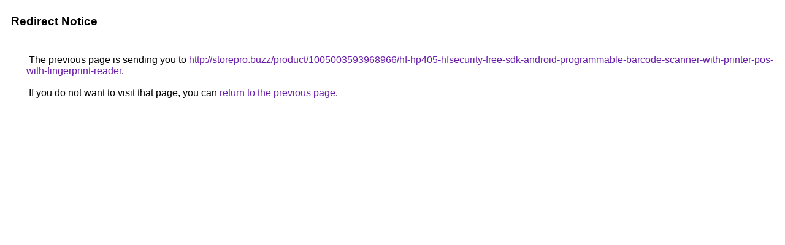

--- FILE ---
content_type: text/html; charset=UTF-8
request_url: https://contacts.google.com/url?q=http://storepro.buzz/product/1005003593968966/hf-hp405-hfsecurity-free-sdk-android-programmable-barcode-scanner-with-printer-pos-with-fingerprint-reader
body_size: 443
content:
<html lang="en"><head><meta http-equiv="Content-Type" content="text/html; charset=UTF-8"><title>Redirect Notice</title><style>body,div,a{font-family:Roboto,Arial,sans-serif}body{background-color:var(--xhUGwc);margin-top:3px}div{color:var(--YLNNHc)}a:link{color:#681da8}a:visited{color:#681da8}a:active{color:#ea4335}div.mymGo{border-top:1px solid var(--gS5jXb);border-bottom:1px solid var(--gS5jXb);background:var(--aYn2S);margin-top:1em;width:100%}div.aXgaGb{padding:0.5em 0;margin-left:10px}div.fTk7vd{margin-left:35px;margin-top:35px}</style></head><body><div class="mymGo"><div class="aXgaGb"><font style="font-size:larger"><b>Redirect Notice</b></font></div></div><div class="fTk7vd">&nbsp;The previous page is sending you to <a href="http://storepro.buzz/product/1005003593968966/hf-hp405-hfsecurity-free-sdk-android-programmable-barcode-scanner-with-printer-pos-with-fingerprint-reader">http://storepro.buzz/product/1005003593968966/hf-hp405-hfsecurity-free-sdk-android-programmable-barcode-scanner-with-printer-pos-with-fingerprint-reader</a>.<br><br>&nbsp;If you do not want to visit that page, you can <a href="#" id="tsuid_akhtadzRMqLLp84PpOv24A8_1">return to the previous page</a>.<script nonce="Z-IR_RPv4rmsuY5ZdHJ4ag">(function(){var id='tsuid_akhtadzRMqLLp84PpOv24A8_1';(function(){document.getElementById(id).onclick=function(){window.history.back();return!1};}).call(this);})();(function(){var id='tsuid_akhtadzRMqLLp84PpOv24A8_1';var ct='originlink';var oi='unauthorizedredirect';(function(){document.getElementById(id).onmousedown=function(){var b=document&&document.referrer,a="encodeURIComponent"in window?encodeURIComponent:escape,c="";b&&(c=a(b));(new Image).src="/url?sa=T&url="+c+"&oi="+a(oi)+"&ct="+a(ct);return!1};}).call(this);})();</script><br><br><br></div></body></html>